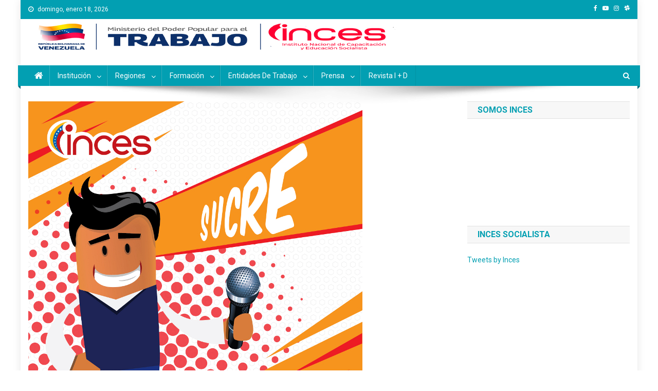

--- FILE ---
content_type: text/html; charset=UTF-8
request_url: https://inces.gob.ve/index.php/2019/04/25/inces-sucre-brinda-formacion-a-250-funcionarios-del-ejecutivo-regional/
body_size: 11638
content:
<!doctype html>
<html lang="es">
<head>

<!-- Google tag (gtag.js) -->
<script async src="https://www.googletagmanager.com/gtag/js?id=G-Y35WS32N5L"></script>
<script>
  window.dataLayer = window.dataLayer || [];
  function gtag(){dataLayer.push(arguments);}
  gtag('js', new Date());

  gtag('config', 'G-Y35WS32N5L');
</script>

<meta charset="UTF-8">
<meta name="viewport" content="width=device-width, initial-scale=1">
<link rel="profile" href="http://gmpg.org/xfn/11">

<title>Inces Sucre brinda formación a 250 funcionarios del ejecutivo regional &#8211; Instituto Nacional de Capacitación y Educación Socialista</title>
<meta name='robots' content='max-image-preview:large' />
	<style>img:is([sizes="auto" i], [sizes^="auto," i]) { contain-intrinsic-size: 3000px 1500px }</style>
	<link rel='dns-prefetch' href='//fonts.googleapis.com' />
<link rel="alternate" type="application/rss+xml" title="Instituto Nacional de Capacitación y Educación Socialista &raquo; Feed" href="https://inces.gob.ve/index.php/feed/" />
<link rel="alternate" type="application/rss+xml" title="Instituto Nacional de Capacitación y Educación Socialista &raquo; Feed de los comentarios" href="https://inces.gob.ve/index.php/comments/feed/" />
<script type="text/javascript">
/* <![CDATA[ */
window._wpemojiSettings = {"baseUrl":"https:\/\/s.w.org\/images\/core\/emoji\/15.0.3\/72x72\/","ext":".png","svgUrl":"https:\/\/s.w.org\/images\/core\/emoji\/15.0.3\/svg\/","svgExt":".svg","source":{"concatemoji":"https:\/\/inces.gob.ve\/wp-includes\/js\/wp-emoji-release.min.js?ver=6.7.4"}};
/*! This file is auto-generated */
!function(i,n){var o,s,e;function c(e){try{var t={supportTests:e,timestamp:(new Date).valueOf()};sessionStorage.setItem(o,JSON.stringify(t))}catch(e){}}function p(e,t,n){e.clearRect(0,0,e.canvas.width,e.canvas.height),e.fillText(t,0,0);var t=new Uint32Array(e.getImageData(0,0,e.canvas.width,e.canvas.height).data),r=(e.clearRect(0,0,e.canvas.width,e.canvas.height),e.fillText(n,0,0),new Uint32Array(e.getImageData(0,0,e.canvas.width,e.canvas.height).data));return t.every(function(e,t){return e===r[t]})}function u(e,t,n){switch(t){case"flag":return n(e,"\ud83c\udff3\ufe0f\u200d\u26a7\ufe0f","\ud83c\udff3\ufe0f\u200b\u26a7\ufe0f")?!1:!n(e,"\ud83c\uddfa\ud83c\uddf3","\ud83c\uddfa\u200b\ud83c\uddf3")&&!n(e,"\ud83c\udff4\udb40\udc67\udb40\udc62\udb40\udc65\udb40\udc6e\udb40\udc67\udb40\udc7f","\ud83c\udff4\u200b\udb40\udc67\u200b\udb40\udc62\u200b\udb40\udc65\u200b\udb40\udc6e\u200b\udb40\udc67\u200b\udb40\udc7f");case"emoji":return!n(e,"\ud83d\udc26\u200d\u2b1b","\ud83d\udc26\u200b\u2b1b")}return!1}function f(e,t,n){var r="undefined"!=typeof WorkerGlobalScope&&self instanceof WorkerGlobalScope?new OffscreenCanvas(300,150):i.createElement("canvas"),a=r.getContext("2d",{willReadFrequently:!0}),o=(a.textBaseline="top",a.font="600 32px Arial",{});return e.forEach(function(e){o[e]=t(a,e,n)}),o}function t(e){var t=i.createElement("script");t.src=e,t.defer=!0,i.head.appendChild(t)}"undefined"!=typeof Promise&&(o="wpEmojiSettingsSupports",s=["flag","emoji"],n.supports={everything:!0,everythingExceptFlag:!0},e=new Promise(function(e){i.addEventListener("DOMContentLoaded",e,{once:!0})}),new Promise(function(t){var n=function(){try{var e=JSON.parse(sessionStorage.getItem(o));if("object"==typeof e&&"number"==typeof e.timestamp&&(new Date).valueOf()<e.timestamp+604800&&"object"==typeof e.supportTests)return e.supportTests}catch(e){}return null}();if(!n){if("undefined"!=typeof Worker&&"undefined"!=typeof OffscreenCanvas&&"undefined"!=typeof URL&&URL.createObjectURL&&"undefined"!=typeof Blob)try{var e="postMessage("+f.toString()+"("+[JSON.stringify(s),u.toString(),p.toString()].join(",")+"));",r=new Blob([e],{type:"text/javascript"}),a=new Worker(URL.createObjectURL(r),{name:"wpTestEmojiSupports"});return void(a.onmessage=function(e){c(n=e.data),a.terminate(),t(n)})}catch(e){}c(n=f(s,u,p))}t(n)}).then(function(e){for(var t in e)n.supports[t]=e[t],n.supports.everything=n.supports.everything&&n.supports[t],"flag"!==t&&(n.supports.everythingExceptFlag=n.supports.everythingExceptFlag&&n.supports[t]);n.supports.everythingExceptFlag=n.supports.everythingExceptFlag&&!n.supports.flag,n.DOMReady=!1,n.readyCallback=function(){n.DOMReady=!0}}).then(function(){return e}).then(function(){var e;n.supports.everything||(n.readyCallback(),(e=n.source||{}).concatemoji?t(e.concatemoji):e.wpemoji&&e.twemoji&&(t(e.twemoji),t(e.wpemoji)))}))}((window,document),window._wpemojiSettings);
/* ]]> */
</script>
<style id='wp-emoji-styles-inline-css' type='text/css'>

	img.wp-smiley, img.emoji {
		display: inline !important;
		border: none !important;
		box-shadow: none !important;
		height: 1em !important;
		width: 1em !important;
		margin: 0 0.07em !important;
		vertical-align: -0.1em !important;
		background: none !important;
		padding: 0 !important;
	}
</style>
<link rel='stylesheet' id='wp-block-library-css' href='https://inces.gob.ve/wp-includes/css/dist/block-library/style.min.css?ver=6.7.4' type='text/css' media='all' />
<style id='wpecounter-most-viewed-block-style-inline-css' type='text/css'>
.mvpb-post-list {
    margin: 0;
    list-style: none;
}
</style>
<style id='classic-theme-styles-inline-css' type='text/css'>
/*! This file is auto-generated */
.wp-block-button__link{color:#fff;background-color:#32373c;border-radius:9999px;box-shadow:none;text-decoration:none;padding:calc(.667em + 2px) calc(1.333em + 2px);font-size:1.125em}.wp-block-file__button{background:#32373c;color:#fff;text-decoration:none}
</style>
<style id='global-styles-inline-css' type='text/css'>
:root{--wp--preset--aspect-ratio--square: 1;--wp--preset--aspect-ratio--4-3: 4/3;--wp--preset--aspect-ratio--3-4: 3/4;--wp--preset--aspect-ratio--3-2: 3/2;--wp--preset--aspect-ratio--2-3: 2/3;--wp--preset--aspect-ratio--16-9: 16/9;--wp--preset--aspect-ratio--9-16: 9/16;--wp--preset--color--black: #000000;--wp--preset--color--cyan-bluish-gray: #abb8c3;--wp--preset--color--white: #ffffff;--wp--preset--color--pale-pink: #f78da7;--wp--preset--color--vivid-red: #cf2e2e;--wp--preset--color--luminous-vivid-orange: #ff6900;--wp--preset--color--luminous-vivid-amber: #fcb900;--wp--preset--color--light-green-cyan: #7bdcb5;--wp--preset--color--vivid-green-cyan: #00d084;--wp--preset--color--pale-cyan-blue: #8ed1fc;--wp--preset--color--vivid-cyan-blue: #0693e3;--wp--preset--color--vivid-purple: #9b51e0;--wp--preset--gradient--vivid-cyan-blue-to-vivid-purple: linear-gradient(135deg,rgba(6,147,227,1) 0%,rgb(155,81,224) 100%);--wp--preset--gradient--light-green-cyan-to-vivid-green-cyan: linear-gradient(135deg,rgb(122,220,180) 0%,rgb(0,208,130) 100%);--wp--preset--gradient--luminous-vivid-amber-to-luminous-vivid-orange: linear-gradient(135deg,rgba(252,185,0,1) 0%,rgba(255,105,0,1) 100%);--wp--preset--gradient--luminous-vivid-orange-to-vivid-red: linear-gradient(135deg,rgba(255,105,0,1) 0%,rgb(207,46,46) 100%);--wp--preset--gradient--very-light-gray-to-cyan-bluish-gray: linear-gradient(135deg,rgb(238,238,238) 0%,rgb(169,184,195) 100%);--wp--preset--gradient--cool-to-warm-spectrum: linear-gradient(135deg,rgb(74,234,220) 0%,rgb(151,120,209) 20%,rgb(207,42,186) 40%,rgb(238,44,130) 60%,rgb(251,105,98) 80%,rgb(254,248,76) 100%);--wp--preset--gradient--blush-light-purple: linear-gradient(135deg,rgb(255,206,236) 0%,rgb(152,150,240) 100%);--wp--preset--gradient--blush-bordeaux: linear-gradient(135deg,rgb(254,205,165) 0%,rgb(254,45,45) 50%,rgb(107,0,62) 100%);--wp--preset--gradient--luminous-dusk: linear-gradient(135deg,rgb(255,203,112) 0%,rgb(199,81,192) 50%,rgb(65,88,208) 100%);--wp--preset--gradient--pale-ocean: linear-gradient(135deg,rgb(255,245,203) 0%,rgb(182,227,212) 50%,rgb(51,167,181) 100%);--wp--preset--gradient--electric-grass: linear-gradient(135deg,rgb(202,248,128) 0%,rgb(113,206,126) 100%);--wp--preset--gradient--midnight: linear-gradient(135deg,rgb(2,3,129) 0%,rgb(40,116,252) 100%);--wp--preset--font-size--small: 13px;--wp--preset--font-size--medium: 20px;--wp--preset--font-size--large: 36px;--wp--preset--font-size--x-large: 42px;--wp--preset--spacing--20: 0.44rem;--wp--preset--spacing--30: 0.67rem;--wp--preset--spacing--40: 1rem;--wp--preset--spacing--50: 1.5rem;--wp--preset--spacing--60: 2.25rem;--wp--preset--spacing--70: 3.38rem;--wp--preset--spacing--80: 5.06rem;--wp--preset--shadow--natural: 6px 6px 9px rgba(0, 0, 0, 0.2);--wp--preset--shadow--deep: 12px 12px 50px rgba(0, 0, 0, 0.4);--wp--preset--shadow--sharp: 6px 6px 0px rgba(0, 0, 0, 0.2);--wp--preset--shadow--outlined: 6px 6px 0px -3px rgba(255, 255, 255, 1), 6px 6px rgba(0, 0, 0, 1);--wp--preset--shadow--crisp: 6px 6px 0px rgba(0, 0, 0, 1);}:where(.is-layout-flex){gap: 0.5em;}:where(.is-layout-grid){gap: 0.5em;}body .is-layout-flex{display: flex;}.is-layout-flex{flex-wrap: wrap;align-items: center;}.is-layout-flex > :is(*, div){margin: 0;}body .is-layout-grid{display: grid;}.is-layout-grid > :is(*, div){margin: 0;}:where(.wp-block-columns.is-layout-flex){gap: 2em;}:where(.wp-block-columns.is-layout-grid){gap: 2em;}:where(.wp-block-post-template.is-layout-flex){gap: 1.25em;}:where(.wp-block-post-template.is-layout-grid){gap: 1.25em;}.has-black-color{color: var(--wp--preset--color--black) !important;}.has-cyan-bluish-gray-color{color: var(--wp--preset--color--cyan-bluish-gray) !important;}.has-white-color{color: var(--wp--preset--color--white) !important;}.has-pale-pink-color{color: var(--wp--preset--color--pale-pink) !important;}.has-vivid-red-color{color: var(--wp--preset--color--vivid-red) !important;}.has-luminous-vivid-orange-color{color: var(--wp--preset--color--luminous-vivid-orange) !important;}.has-luminous-vivid-amber-color{color: var(--wp--preset--color--luminous-vivid-amber) !important;}.has-light-green-cyan-color{color: var(--wp--preset--color--light-green-cyan) !important;}.has-vivid-green-cyan-color{color: var(--wp--preset--color--vivid-green-cyan) !important;}.has-pale-cyan-blue-color{color: var(--wp--preset--color--pale-cyan-blue) !important;}.has-vivid-cyan-blue-color{color: var(--wp--preset--color--vivid-cyan-blue) !important;}.has-vivid-purple-color{color: var(--wp--preset--color--vivid-purple) !important;}.has-black-background-color{background-color: var(--wp--preset--color--black) !important;}.has-cyan-bluish-gray-background-color{background-color: var(--wp--preset--color--cyan-bluish-gray) !important;}.has-white-background-color{background-color: var(--wp--preset--color--white) !important;}.has-pale-pink-background-color{background-color: var(--wp--preset--color--pale-pink) !important;}.has-vivid-red-background-color{background-color: var(--wp--preset--color--vivid-red) !important;}.has-luminous-vivid-orange-background-color{background-color: var(--wp--preset--color--luminous-vivid-orange) !important;}.has-luminous-vivid-amber-background-color{background-color: var(--wp--preset--color--luminous-vivid-amber) !important;}.has-light-green-cyan-background-color{background-color: var(--wp--preset--color--light-green-cyan) !important;}.has-vivid-green-cyan-background-color{background-color: var(--wp--preset--color--vivid-green-cyan) !important;}.has-pale-cyan-blue-background-color{background-color: var(--wp--preset--color--pale-cyan-blue) !important;}.has-vivid-cyan-blue-background-color{background-color: var(--wp--preset--color--vivid-cyan-blue) !important;}.has-vivid-purple-background-color{background-color: var(--wp--preset--color--vivid-purple) !important;}.has-black-border-color{border-color: var(--wp--preset--color--black) !important;}.has-cyan-bluish-gray-border-color{border-color: var(--wp--preset--color--cyan-bluish-gray) !important;}.has-white-border-color{border-color: var(--wp--preset--color--white) !important;}.has-pale-pink-border-color{border-color: var(--wp--preset--color--pale-pink) !important;}.has-vivid-red-border-color{border-color: var(--wp--preset--color--vivid-red) !important;}.has-luminous-vivid-orange-border-color{border-color: var(--wp--preset--color--luminous-vivid-orange) !important;}.has-luminous-vivid-amber-border-color{border-color: var(--wp--preset--color--luminous-vivid-amber) !important;}.has-light-green-cyan-border-color{border-color: var(--wp--preset--color--light-green-cyan) !important;}.has-vivid-green-cyan-border-color{border-color: var(--wp--preset--color--vivid-green-cyan) !important;}.has-pale-cyan-blue-border-color{border-color: var(--wp--preset--color--pale-cyan-blue) !important;}.has-vivid-cyan-blue-border-color{border-color: var(--wp--preset--color--vivid-cyan-blue) !important;}.has-vivid-purple-border-color{border-color: var(--wp--preset--color--vivid-purple) !important;}.has-vivid-cyan-blue-to-vivid-purple-gradient-background{background: var(--wp--preset--gradient--vivid-cyan-blue-to-vivid-purple) !important;}.has-light-green-cyan-to-vivid-green-cyan-gradient-background{background: var(--wp--preset--gradient--light-green-cyan-to-vivid-green-cyan) !important;}.has-luminous-vivid-amber-to-luminous-vivid-orange-gradient-background{background: var(--wp--preset--gradient--luminous-vivid-amber-to-luminous-vivid-orange) !important;}.has-luminous-vivid-orange-to-vivid-red-gradient-background{background: var(--wp--preset--gradient--luminous-vivid-orange-to-vivid-red) !important;}.has-very-light-gray-to-cyan-bluish-gray-gradient-background{background: var(--wp--preset--gradient--very-light-gray-to-cyan-bluish-gray) !important;}.has-cool-to-warm-spectrum-gradient-background{background: var(--wp--preset--gradient--cool-to-warm-spectrum) !important;}.has-blush-light-purple-gradient-background{background: var(--wp--preset--gradient--blush-light-purple) !important;}.has-blush-bordeaux-gradient-background{background: var(--wp--preset--gradient--blush-bordeaux) !important;}.has-luminous-dusk-gradient-background{background: var(--wp--preset--gradient--luminous-dusk) !important;}.has-pale-ocean-gradient-background{background: var(--wp--preset--gradient--pale-ocean) !important;}.has-electric-grass-gradient-background{background: var(--wp--preset--gradient--electric-grass) !important;}.has-midnight-gradient-background{background: var(--wp--preset--gradient--midnight) !important;}.has-small-font-size{font-size: var(--wp--preset--font-size--small) !important;}.has-medium-font-size{font-size: var(--wp--preset--font-size--medium) !important;}.has-large-font-size{font-size: var(--wp--preset--font-size--large) !important;}.has-x-large-font-size{font-size: var(--wp--preset--font-size--x-large) !important;}
:where(.wp-block-post-template.is-layout-flex){gap: 1.25em;}:where(.wp-block-post-template.is-layout-grid){gap: 1.25em;}
:where(.wp-block-columns.is-layout-flex){gap: 2em;}:where(.wp-block-columns.is-layout-grid){gap: 2em;}
:root :where(.wp-block-pullquote){font-size: 1.5em;line-height: 1.6;}
</style>
<link rel='stylesheet' id='news-portal-fonts-css' href='https://fonts.googleapis.com/css?family=Roboto+Condensed%3A300italic%2C400italic%2C700italic%2C400%2C300%2C700%7CRoboto%3A300%2C400%2C400i%2C500%2C700%7CTitillium+Web%3A400%2C600%2C700%2C300&#038;subset=latin%2Clatin-ext' type='text/css' media='all' />
<link rel='stylesheet' id='font-awesome-css' href='https://inces.gob.ve/wp-content/themes/news-portal/assets/library/font-awesome/css/font-awesome.min.css?ver=4.7.0' type='text/css' media='all' />
<link rel='stylesheet' id='lightslider-style-css' href='https://inces.gob.ve/wp-content/themes/news-portal/assets/library/lightslider/css/lightslider.min.css?ver=1.1.6' type='text/css' media='all' />
<link rel='stylesheet' id='news-portal-style-css' href='https://inces.gob.ve/wp-content/themes/news-portal/style.css?ver=1.1.19' type='text/css' media='all' />
<style id='news-portal-style-inline-css' type='text/css'>
.category-button.np-cat-728 a{background:#00a9e0}
.category-button.np-cat-728 a:hover{background:#0077ae}
.np-block-title .np-cat-728{color:#00a9e0}
.category-button.np-cat-45 a{background:#00a9e0}
.category-button.np-cat-45 a:hover{background:#0077ae}
.np-block-title .np-cat-45{color:#00a9e0}
.category-button.np-cat-674 a{background:#00a9e0}
.category-button.np-cat-674 a:hover{background:#0077ae}
.np-block-title .np-cat-674{color:#00a9e0}
.category-button.np-cat-2 a{background:#029fb2}
.category-button.np-cat-2 a:hover{background:#006d80}
.np-block-title .np-cat-2{color:#029fb2}
.category-button.np-cat-15 a{background:#00a9e0}
.category-button.np-cat-15 a:hover{background:#0077ae}
.np-block-title .np-cat-15{color:#00a9e0}
.navigation .nav-links a,.bttn,button,input[type='button'],input[type='reset'],input[type='submit'],.navigation .nav-links a:hover,.bttn:hover,button,input[type='button']:hover,input[type='reset']:hover,input[type='submit']:hover,.widget_search .search-submit,.edit-link .post-edit-link,.reply .comment-reply-link,.np-top-header-wrap,.np-header-menu-wrapper,#site-navigation ul.sub-menu,#site-navigation ul.children,.np-header-menu-wrapper::before,.np-header-menu-wrapper::after,.np-header-search-wrapper .search-form-main .search-submit,.news_portal_slider .lSAction > a:hover,.news_portal_default_tabbed ul.widget-tabs li,.np-full-width-title-nav-wrap .carousel-nav-action .carousel-controls:hover,.news_portal_social_media .social-link a,.np-archive-more .np-button:hover,.error404 .page-title,#np-scrollup,.news_portal_featured_slider .slider-posts .lSAction > a:hover,div.wpforms-container-full .wpforms-form input[type='submit'],div.wpforms-container-full .wpforms-form button[type='submit'],div.wpforms-container-full .wpforms-form .wpforms-page-button,div.wpforms-container-full .wpforms-form input[type='submit']:hover,div.wpforms-container-full .wpforms-form button[type='submit']:hover,div.wpforms-container-full .wpforms-form .wpforms-page-button:hover{background:#029fb2}
.home .np-home-icon a,.np-home-icon a:hover,#site-navigation ul li:hover > a,#site-navigation ul li.current-menu-item > a,#site-navigation ul li.current_page_item > a,#site-navigation ul li.current-menu-ancestor > a,.news_portal_default_tabbed ul.widget-tabs li.ui-tabs-active,.news_portal_default_tabbed ul.widget-tabs li:hover{background:#006d80}
.np-header-menu-block-wrap::before,.np-header-menu-block-wrap::after{border-right-color:#006d80}
a,a:hover,a:focus,a:active,.widget a:hover,.widget a:hover::before,.widget li:hover::before,.entry-footer a:hover,.comment-author .fn .url:hover,#cancel-comment-reply-link,#cancel-comment-reply-link:before,.logged-in-as a,.np-slide-content-wrap .post-title a:hover,#top-footer .widget a:hover,#top-footer .widget a:hover:before,#top-footer .widget li:hover:before,.news_portal_featured_posts .np-single-post .np-post-content .np-post-title a:hover,.news_portal_fullwidth_posts .np-single-post .np-post-title a:hover,.news_portal_block_posts .layout3 .np-primary-block-wrap .np-single-post .np-post-title a:hover,.news_portal_featured_posts .layout2 .np-single-post-wrap .np-post-content .np-post-title a:hover,.np-block-title,.widget-title,.page-header .page-title,.np-related-title,.np-post-meta span:hover,.np-post-meta span a:hover,.news_portal_featured_posts .layout2 .np-single-post-wrap .np-post-content .np-post-meta span:hover,.news_portal_featured_posts .layout2 .np-single-post-wrap .np-post-content .np-post-meta span a:hover,.np-post-title.small-size a:hover,#footer-navigation ul li a:hover,.entry-title a:hover,.entry-meta span a:hover,.entry-meta span:hover,.np-post-meta span:hover,.np-post-meta span a:hover,.news_portal_featured_posts .np-single-post-wrap .np-post-content .np-post-meta span:hover,.news_portal_featured_posts .np-single-post-wrap .np-post-content .np-post-meta span a:hover,.news_portal_featured_slider .featured-posts .np-single-post .np-post-content .np-post-title a:hover{color:#029fb2}
.navigation .nav-links a,.bttn,button,input[type='button'],input[type='reset'],input[type='submit'],.widget_search .search-submit,.np-archive-more .np-button:hover{border-color:#029fb2}
.comment-list .comment-body,.np-header-search-wrapper .search-form-main{border-top-color:#029fb2}
.np-header-search-wrapper .search-form-main:before{border-bottom-color:#029fb2}
@media (max-width:768px){#site-navigation,.main-small-navigation li.current-menu-item > .sub-toggle i{background:#029fb2 !important}}
.site-title,.site-description{position:absolute;clip:rect(1px,1px,1px,1px)}
</style>
<link rel='stylesheet' id='news-portal-responsive-style-css' href='https://inces.gob.ve/wp-content/themes/news-portal/assets/css/np-responsive.css?ver=1.0.0' type='text/css' media='all' />
<style id='akismet-widget-style-inline-css' type='text/css'>

			.a-stats {
				--akismet-color-mid-green: #357b49;
				--akismet-color-white: #fff;
				--akismet-color-light-grey: #f6f7f7;

				max-width: 350px;
				width: auto;
			}

			.a-stats * {
				all: unset;
				box-sizing: border-box;
			}

			.a-stats strong {
				font-weight: 600;
			}

			.a-stats a.a-stats__link,
			.a-stats a.a-stats__link:visited,
			.a-stats a.a-stats__link:active {
				background: var(--akismet-color-mid-green);
				border: none;
				box-shadow: none;
				border-radius: 8px;
				color: var(--akismet-color-white);
				cursor: pointer;
				display: block;
				font-family: -apple-system, BlinkMacSystemFont, 'Segoe UI', 'Roboto', 'Oxygen-Sans', 'Ubuntu', 'Cantarell', 'Helvetica Neue', sans-serif;
				font-weight: 500;
				padding: 12px;
				text-align: center;
				text-decoration: none;
				transition: all 0.2s ease;
			}

			/* Extra specificity to deal with TwentyTwentyOne focus style */
			.widget .a-stats a.a-stats__link:focus {
				background: var(--akismet-color-mid-green);
				color: var(--akismet-color-white);
				text-decoration: none;
			}

			.a-stats a.a-stats__link:hover {
				filter: brightness(110%);
				box-shadow: 0 4px 12px rgba(0, 0, 0, 0.06), 0 0 2px rgba(0, 0, 0, 0.16);
			}

			.a-stats .count {
				color: var(--akismet-color-white);
				display: block;
				font-size: 1.5em;
				line-height: 1.4;
				padding: 0 13px;
				white-space: nowrap;
			}
		
</style>
<script type="text/javascript" src="https://inces.gob.ve/wp-includes/js/jquery/jquery.min.js?ver=3.7.1" id="jquery-core-js"></script>
<script type="text/javascript" src="https://inces.gob.ve/wp-includes/js/jquery/jquery-migrate.min.js?ver=3.4.1" id="jquery-migrate-js"></script>
<script type="text/javascript" src="https://inces.gob.ve/wp-includes/js/tinymce/tinymce.min.js?ver=49110-20201110-tadv-5900" id="wp-tinymce-root-js"></script>
<script type="text/javascript" src="https://inces.gob.ve/wp-includes/js/tinymce/plugins/compat3x/plugin.min.js?ver=49110-20201110-tadv-5900" id="wp-tinymce-js"></script>
<script type="text/javascript" src="https://inces.gob.ve/wp-content/plugins/flowpaper-lite-pdf-flipbook/assets/lity/lity.min.js" id="lity-js-js"></script>
<link rel="https://api.w.org/" href="https://inces.gob.ve/index.php/wp-json/" /><link rel="alternate" title="JSON" type="application/json" href="https://inces.gob.ve/index.php/wp-json/wp/v2/posts/26701" /><link rel="EditURI" type="application/rsd+xml" title="RSD" href="https://inces.gob.ve/xmlrpc.php?rsd" />
<meta name="generator" content="WordPress 6.7.4" />
<link rel="canonical" href="https://inces.gob.ve/index.php/2019/04/25/inces-sucre-brinda-formacion-a-250-funcionarios-del-ejecutivo-regional/" />
<link rel='shortlink' href='https://inces.gob.ve/?p=26701' />
<link rel="alternate" title="oEmbed (JSON)" type="application/json+oembed" href="https://inces.gob.ve/index.php/wp-json/oembed/1.0/embed?url=https%3A%2F%2Finces.gob.ve%2Findex.php%2F2019%2F04%2F25%2Finces-sucre-brinda-formacion-a-250-funcionarios-del-ejecutivo-regional%2F" />
<link rel="alternate" title="oEmbed (XML)" type="text/xml+oembed" href="https://inces.gob.ve/index.php/wp-json/oembed/1.0/embed?url=https%3A%2F%2Finces.gob.ve%2Findex.php%2F2019%2F04%2F25%2Finces-sucre-brinda-formacion-a-250-funcionarios-del-ejecutivo-regional%2F&#038;format=xml" />
<link rel="icon" href="https://inces.gob.ve/wp-content/uploads/2020/05/Inces-Com-150x150.jpeg" sizes="32x32" />
<link rel="icon" href="https://inces.gob.ve/wp-content/uploads/2020/05/Inces-Com.jpeg" sizes="192x192" />
<link rel="apple-touch-icon" href="https://inces.gob.ve/wp-content/uploads/2020/05/Inces-Com.jpeg" />
<meta name="msapplication-TileImage" content="https://inces.gob.ve/wp-content/uploads/2020/05/Inces-Com.jpeg" />
		<style type="text/css" id="wp-custom-css">
			/*
Puedes añadir tu propio CSS aquí.

Haz clic en el icono de ayuda de arriba para averiguar más.
*/
.image.wp-image-38235.attachment-medium.size-medium {
	margin-left:40px;
	
}		</style>
		</head>

<body class="post-template-default single single-post postid-26701 single-format-standard custom-background metaslider-plugin group-blog right-sidebar boxed_layout">


<div id="page" class="site">

	<a class="skip-link screen-reader-text" href="#content">Saltar al contenido</a>

	<div class="np-top-header-wrap"><div class="mt-container">		<div class="np-top-left-section-wrapper">
			<div class="date-section">domingo, enero 18, 2026</div>
					</div><!-- .np-top-left-section-wrapper -->
		<div class="np-top-right-section-wrapper">
			<div class="mt-social-icons-wrapper"><span class="social-link"><a href="https://www.facebook.com/incesvzla" target="_blank"><i class="fa fa-facebook-f"></i></a></span><span class="social-link"><a href="https://www.youtube.com/@inces_ve" target="_blank"><i class="fa fa-youtube-play"></i></a></span><span class="social-link"><a href="https://www.instagram.com/inces__ve/" target="_blank"><i class="fa fa-instagram"></i></a></span><span class="social-link"><a href="https://web.telegram.org/a/#%201001459128072" target="_blank"><i class="fa fa-slack"></i></a></span></div><!-- .mt-social-icons-wrapper -->		</div><!-- .np-top-right-section-wrapper -->
</div><!-- .mt-container --></div><!-- .np-top-header-wrap --><header id="masthead" class="site-header" role="banner"><div class="np-logo-section-wrapper"><div class="mt-container">		<div class="site-branding">

			
							<p class="site-title"><a href="https://inces.gob.ve/" rel="home">Instituto Nacional de Capacitación y Educación Socialista</a></p>
							<p class="site-description">Inces</p>
						
		</div><!-- .site-branding -->
		<div class="np-header-ads-area">
			<section id="text-14" class="widget widget_text">			<div class="textwidget"><div align="center"><a><img decoding="async" class="" src="https://inces.gob.ve/wp-content/uploads/2025/09/cintillo_mpppst2025-1.jpg" alt="" width="" height="60px" /></a></div>
</div>
		</section>		</div><!-- .np-header-ads-area -->
</div><!-- .mt-container --></div><!-- .np-logo-section-wrapper -->		<div id="np-menu-wrap" class="np-header-menu-wrapper">
			<div class="np-header-menu-block-wrap">
				<div class="mt-container">
												<div class="np-home-icon">
								<a href="https://inces.gob.ve/" rel="home"> <i class="fa fa-home"> </i> </a>
							</div><!-- .np-home-icon -->
					                    <a href="javascript:void(0)" class="menu-toggle hide"> <i class="fa fa-navicon"> </i> </a>
					<nav id="site-navigation" class="main-navigation" role="navigation">
						<div class="menu-inicio-container"><ul id="primary-menu" class="menu"><li id="menu-item-11026" class="menu-item menu-item-type-post_type menu-item-object-page menu-item-has-children menu-item-11026"><a href="https://inces.gob.ve/index.php/institucion-2/">Institución</a>
<ul class="sub-menu">
	<li id="menu-item-11006" class="menu-item menu-item-type-post_type menu-item-object-page menu-item-11006"><a href="https://inces.gob.ve/index.php/historia/">Historia</a></li>
	<li id="menu-item-25" class="menu-item menu-item-type-post_type menu-item-object-page current-post-parent menu-item-25"><a href="https://inces.gob.ve/index.php/pagina-ejemplo/">¿Quiénes Somos?</a></li>
	<li id="menu-item-287" class="menu-item menu-item-type-post_type menu-item-object-page menu-item-287"><a href="https://inces.gob.ve/index.php/mision-y-vision/">Misión y Visión</a></li>
	<li id="menu-item-9791" class="menu-item menu-item-type-post_type menu-item-object-page menu-item-9791"><a href="https://inces.gob.ve/index.php/perfiles-funcionarios/">Organización</a></li>
	<li id="menu-item-35499" class="menu-item menu-item-type-post_type menu-item-object-page menu-item-has-children menu-item-35499"><a href="https://inces.gob.ve/index.php/convenios-2/">Alianzas Estrátegicas</a>
	<ul class="sub-menu">
		<li id="menu-item-10255" class="menu-item menu-item-type-post_type menu-item-object-page menu-item-10255"><a href="https://inces.gob.ve/index.php/retos-institucionales/">Retos Institucionales</a></li>
		<li id="menu-item-10262" class="menu-item menu-item-type-post_type menu-item-object-page menu-item-10262"><a href="https://inces.gob.ve/index.php/vinculos/">Vínculos de Cooperación</a></li>
		<li id="menu-item-10270" class="menu-item menu-item-type-post_type menu-item-object-page menu-item-10270"><a href="https://inces.gob.ve/index.php/relaciones-valor/">Relaciones de Valor</a></li>
	</ul>
</li>
</ul>
</li>
<li id="menu-item-667" class="menu-item menu-item-type-post_type menu-item-object-page menu-item-has-children menu-item-667"><a href="https://inces.gob.ve/index.php/redi/">Regiones</a>
<ul class="sub-menu">
	<li id="menu-item-34306" class="menu-item menu-item-type-post_type menu-item-object-page menu-item-34306"><a href="https://inces.gob.ve/index.php/redi-guayana/">Región Guayana</a></li>
	<li id="menu-item-9061" class="menu-item menu-item-type-post_type menu-item-object-page menu-item-9061"><a href="https://inces.gob.ve/index.php/redi-oriente/">Región Oriente</a></li>
	<li id="menu-item-9072" class="menu-item menu-item-type-post_type menu-item-object-page menu-item-9072"><a href="https://inces.gob.ve/index.php/redi-central/">Región Central</a></li>
	<li id="menu-item-9077" class="menu-item menu-item-type-post_type menu-item-object-page menu-item-9077"><a href="https://inces.gob.ve/index.php/redi-los-llanos/">Región Los Llanos</a></li>
	<li id="menu-item-9537" class="menu-item menu-item-type-post_type menu-item-object-page menu-item-9537"><a href="https://inces.gob.ve/index.php/redi-los-andes/">Región Los Andes</a></li>
	<li id="menu-item-9088" class="menu-item menu-item-type-post_type menu-item-object-page menu-item-9088"><a href="https://inces.gob.ve/index.php/redi-centro-occi/">Región Centro Occidente</a></li>
</ul>
</li>
<li id="menu-item-9146" class="menu-item menu-item-type-post_type menu-item-object-page menu-item-has-children menu-item-9146"><a href="https://inces.gob.ve/index.php/formacion/">Formación</a>
<ul class="sub-menu">
	<li id="menu-item-18354" class="menu-item menu-item-type-custom menu-item-object-custom menu-item-18354"><a href="http://hacer.inces.gob.ve/#/hacer">Estudie en el Inces</a></li>
	<li id="menu-item-9864" class="menu-item menu-item-type-post_type menu-item-object-page menu-item-9864"><a href="https://inces.gob.ve/index.php/programas/">Programas</a></li>
</ul>
</li>
<li id="menu-item-9195" class="menu-item menu-item-type-post_type menu-item-object-page menu-item-has-children menu-item-9195"><a href="https://inces.gob.ve/index.php/servicios-al-aportante-2/">Entidades de Trabajo</a>
<ul class="sub-menu">
	<li id="menu-item-10697" class="menu-item menu-item-type-custom menu-item-object-custom menu-item-has-children menu-item-10697"><a href="#">Obligación Tributaria</a>
	<ul class="sub-menu">
		<li id="menu-item-18442" class="menu-item menu-item-type-custom menu-item-object-custom menu-item-18442"><a>Registro Inces RNCP</a></li>
		<li id="menu-item-60650" class="menu-item menu-item-type-custom menu-item-object-custom menu-item-60650"><a href="https://inces.gob.ve/wp-content/uploads/2024/11/Cuentas_recaudadorasmod_2024.pdf">Cuentas Recaudadoras</a></li>
		<li id="menu-item-10641" class="menu-item menu-item-type-post_type menu-item-object-page menu-item-10641"><a href="https://inces.gob.ve/index.php/atencion-al-contribuyente/">Atención al Contribuyente</a></li>
		<li id="menu-item-28023" class="menu-item menu-item-type-post_type menu-item-object-page menu-item-28023"><a href="https://inces.gob.ve/index.php/carteles-de-notificacion/">Carteles de Notificación</a></li>
		<li id="menu-item-10659" class="menu-item menu-item-type-post_type menu-item-object-page menu-item-10659"><a href="https://inces.gob.ve/index.php/bases-legales/">Bases Legales</a></li>
	</ul>
</li>
	<li id="menu-item-10173" class="menu-item menu-item-type-custom menu-item-object-custom menu-item-has-children menu-item-10173"><a href="#">Obligación Civil</a>
	<ul class="sub-menu">
		<li id="menu-item-10901" class="menu-item menu-item-type-post_type menu-item-object-page menu-item-10901"><a href="https://inces.gob.ve/index.php/pna-entidades-de-trabajo/">PNA</a></li>
		<li id="menu-item-10182" class="menu-item menu-item-type-post_type menu-item-object-page menu-item-10182"><a href="https://inces.gob.ve/index.php/formacion-delegada-tributos/">Formación Delegada</a></li>
		<li id="menu-item-10188" class="menu-item menu-item-type-post_type menu-item-object-page menu-item-10188"><a href="https://inces.gob.ve/index.php/adiestramiento-en-empresas-tributos/">Adiestramiento en Entidad de Trabajo</a></li>
	</ul>
</li>
</ul>
</li>
<li id="menu-item-525" class="menu-item menu-item-type-custom menu-item-object-custom menu-item-has-children menu-item-525"><a href="#">Prensa</a>
<ul class="sub-menu">
	<li id="menu-item-22" class="menu-item menu-item-type-taxonomy menu-item-object-category current-post-ancestor current-menu-parent current-post-parent menu-item-22"><a href="https://inces.gob.ve/index.php/category/blog/">Noticias</a></li>
	<li id="menu-item-38231" class="menu-item menu-item-type-post_type menu-item-object-page menu-item-38231"><a href="https://inces.gob.ve/index.php/boletin/">Boletín y trabajos especiales</a></li>
	<li id="menu-item-505" class="menu-item menu-item-type-post_type menu-item-object-page menu-item-505"><a href="https://inces.gob.ve/index.php/leyes/">Leyes y Libros</a></li>
</ul>
</li>
<li id="menu-item-63890" class="menu-item menu-item-type-post_type menu-item-object-page menu-item-63890"><a href="https://inces.gob.ve/index.php/revista_id/">Revista I + D</a></li>
</ul></div>					</nav><!-- #site-navigation -->

											<div class="np-header-search-wrapper">                    
			                <span class="search-main"><i class="fa fa-search"></i></span>
			                <div class="search-form-main np-clearfix">
				                <form role="search" method="get" class="search-form" action="https://inces.gob.ve/">
				<label>
					<span class="screen-reader-text">Buscar:</span>
					<input type="search" class="search-field" placeholder="Buscar &hellip;" value="" name="s" />
				</label>
				<input type="submit" class="search-submit" value="Buscar" />
			</form>				            </div>
						</div><!-- .np-header-search-wrapper -->
									</div>
			</div>
		</div><!-- .np-header-menu-wrapper -->
</header><!-- .site-header -->
	<div id="content" class="site-content">
		<div class="mt-container">
	<div id="primary" class="content-area">
		<main id="main" class="site-main" role="main">

		
<article id="post-26701" class="post-26701 post type-post status-publish format-standard has-post-thumbnail hentry category-blog">

	<div class="np-article-thumb">
		<img width="650" height="621" src="https://inces.gob.ve/wp-content/uploads/2019/04/Inces-1-sucre.jpg" class="attachment-full size-full wp-post-image" alt="" decoding="async" fetchpriority="high" srcset="https://inces.gob.ve/wp-content/uploads/2019/04/Inces-1-sucre.jpg 650w, https://inces.gob.ve/wp-content/uploads/2019/04/Inces-1-sucre-300x287.jpg 300w" sizes="(max-width: 650px) 100vw, 650px" />	</div><!-- .np-article-thumb -->

	<header class="entry-header">
		<h1 class="entry-title">Inces Sucre brinda formación a 250 funcionarios del ejecutivo regional</h1>		<div class="post-cats-list">
							<span class="category-button np-cat-2"><a href="https://inces.gob.ve/index.php/category/blog/">Noticias</a></span>
					</div>
		<div class="entry-meta">
			<span class="posted-on"><a href="https://inces.gob.ve/index.php/2019/04/25/inces-sucre-brinda-formacion-a-250-funcionarios-del-ejecutivo-regional/" rel="bookmark"><time class="entry-date published" datetime="2019-04-25T12:47:52-04:00">25 abril, 2019</time><time class="updated" datetime="2020-05-28T20:29:02-04:00">28 mayo, 2020</time></a></span><span class="byline"><span class="author vcard"><a class="url fn n" href="https://inces.gob.ve/index.php/author/gdaly24/">Gilberto Daly</a></span></span>		</div><!-- .entry-meta -->
	</header><!-- .entry-header -->

	<div class="entry-content">
		<p align="justify"><span style="font-family: Arial,sans-serif;"><span style="font-size: large;"><i><b>** Desde Adiestramiento en la Empresa un segundo grupo de trabajadoras y trabajadores de la gobernación amplía y mejora sus conocimientos</b></i></span></span><span id="more-26701"></span></p>
<p align="justify"><span style="font-family: Arial,sans-serif;"><span style="font-size: large;"><b>MILAGROS GUERRERO |</b> Sucre</span></span></p>
<p align="justify"><span style="font-family: Arial,sans-serif;"><span style="font-size: large;">En el marco del convenio firmado entre Inces y la Dirección de Personal de la gobernación del estado Sucre, a través del Programa Adiestramiento en la Empresa, fueron capacitados 250 funcionarias y funcionarios públicos, en aras de optimizar las labores de quienes prestan sus servicios haciendo seguimiento, control y supervisión en la gestión de gobierno.</span></span></p>
<p align="justify"><span style="font-family: Arial,sans-serif;"><span style="font-size: large;">La formación, a cargo de Ysabel Pinto, estuvo dirigida a las y los supervisores de la administración pública del ejecutivo regional con el taller «Motivación al Logro». En el mismo, participó todo el equipo destacado en el programa Adiestramiento en la Empresa. </span></span></p>
<p align="justify"><span style="font-family: Arial,sans-serif;"><span style="font-size: large;">Con este es el segundo grupo que recibe formación por parte de Inces Sucre. El primer grupo objeto del mismo contenido se adiestró hace poco menos de un mes, aproximadamente.</span></span></p>
<p align="justify"><span style="font-family: Arial,sans-serif;"><span style="font-size: large;">Voceros integrantes del segundo grupo, correspondiente a la parroquia Altagracia, manifestaron sentirse atendidos y satisfechos con la formación ofrecida por Inces Sucre, la cual, fue más allá de sus expectativas y de la campaña de comentarios positivos, expresados por sus homólogos quienes participaron en el primer taller.</span></span></p>
<p align="justify"><span style="font-family: Arial,sans-serif;"><span style="font-size: large;">Hay que destacar que el Inces en la entidad sucrense es la institución que durante casi 60 años ha sostenido y destacado la capacitación y formación productiva en la empresa. La meta por ahora es llevar la mayor y mejor formación a todos los trabajadores que integran la nómina de la gobernación del estado Sucre, en todas sus direcciones, fundaciones e instituciones adscritas y vinculadas a la gestión pública, para dar perfil a un nuevo funcionario del gobierno más humano, responsable, comprometido e identificado con el proceso revolucionario y socialista.</span></span></p>
	</div><!-- .entry-content -->

	<footer class="entry-footer">
			</footer><!-- .entry-footer -->
	
</article><!-- #post-26701 -->
	<nav class="navigation post-navigation" aria-label="Entradas">
		<h2 class="screen-reader-text">Navegación de entradas</h2>
		<div class="nav-links"><div class="nav-previous"><a href="https://inces.gob.ve/index.php/2019/04/25/inces-sucre-abre-espacios-a-la-formacion-politica-ideologica/" rel="prev">Inces Sucre abre espacios a la formación política ideológica</a></div><div class="nav-next"><a href="https://inces.gob.ve/index.php/2019/04/26/gobernacion-del-zulia-e-inces-articulan-esfuerzos-para-capacitar-a-la-juventud-zuliana/" rel="next">Gobernación del Zulia e Inces articulan esfuerzos para capacitar a la juventud zuliana</a></div></div>
	</nav><div class="np-related-section-wrapper"><h2 class="np-related-title np-clearfix">Entradas relacionadas</h2><div class="np-related-posts-wrap np-clearfix">				<div class="np-single-post np-clearfix">
					<div class="np-post-thumb">
						<a href="https://inces.gob.ve/index.php/2023/07/25/apure-inces-sostuvo-una-reunion-con-representantes-de-la-unicef/">
							<img width="305" height="207" src="https://inces.gob.ve/wp-content/uploads/2022/04/MICROFONO2021_Mesa-de-trabajo-1-copia-3-305x207.png" class="attachment-news-portal-block-medium size-news-portal-block-medium wp-post-image" alt="" decoding="async" />						</a>
					</div><!-- .np-post-thumb -->
					<div class="np-post-content">
						<h3 class="np-post-title small-size"><a href="https://inces.gob.ve/index.php/2023/07/25/apure-inces-sostuvo-una-reunion-con-representantes-de-la-unicef/">APURE | Inces sostuvo una reunión con representantes de la UNICEF</a></h3>
						<div class="np-post-meta">
							<span class="posted-on"><a href="https://inces.gob.ve/index.php/2023/07/25/apure-inces-sostuvo-una-reunion-con-representantes-de-la-unicef/" rel="bookmark"><time class="entry-date published" datetime="2023-07-25T12:01:58-04:00">25 julio, 2023</time><time class="updated" datetime="2023-07-25T12:02:39-04:00">25 julio, 2023</time></a></span><span class="byline"><span class="author vcard"><a class="url fn n" href="https://inces.gob.ve/index.php/author/gdaly24/">Gilberto Daly</a></span></span>						</div>
					</div><!-- .np-post-content -->
				</div><!-- .np-single-post -->
					<div class="np-single-post np-clearfix">
					<div class="np-post-thumb">
						<a href="https://inces.gob.ve/index.php/2021/09/02/aragua-equipo-de-la-uea-inces-region-aragua-realizo-reunion-extraordinaria/">
							<img width="305" height="207" src="https://inces.gob.ve/wp-content/uploads/2021/09/IMG_20210901_104423_402-305x207.jpg" class="attachment-news-portal-block-medium size-news-portal-block-medium wp-post-image" alt="" decoding="async" srcset="https://inces.gob.ve/wp-content/uploads/2021/09/IMG_20210901_104423_402-305x207.jpg 305w, https://inces.gob.ve/wp-content/uploads/2021/09/IMG_20210901_104423_402-622x420.jpg 622w" sizes="(max-width: 305px) 100vw, 305px" />						</a>
					</div><!-- .np-post-thumb -->
					<div class="np-post-content">
						<h3 class="np-post-title small-size"><a href="https://inces.gob.ve/index.php/2021/09/02/aragua-equipo-de-la-uea-inces-region-aragua-realizo-reunion-extraordinaria/">ARAGUA | Equipo de la UEA Inces Región Aragua realizó reunión extraordinaria </a></h3>
						<div class="np-post-meta">
							<span class="posted-on"><a href="https://inces.gob.ve/index.php/2021/09/02/aragua-equipo-de-la-uea-inces-region-aragua-realizo-reunion-extraordinaria/" rel="bookmark"><time class="entry-date published" datetime="2021-09-02T12:29:36-04:00">2 septiembre, 2021</time><time class="updated" datetime="2021-09-06T12:32:22-04:00">6 septiembre, 2021</time></a></span><span class="byline"><span class="author vcard"><a class="url fn n" href="https://inces.gob.ve/index.php/author/ltovar/">ltovar</a></span></span>						</div>
					</div><!-- .np-post-content -->
				</div><!-- .np-single-post -->
					<div class="np-single-post np-clearfix">
					<div class="np-post-thumb">
						<a href="https://inces.gob.ve/index.php/2018/03/17/se-crean-las-bases-movimiento-somos-aprendices-inces/">
													</a>
					</div><!-- .np-post-thumb -->
					<div class="np-post-content">
						<h3 class="np-post-title small-size"><a href="https://inces.gob.ve/index.php/2018/03/17/se-crean-las-bases-movimiento-somos-aprendices-inces/">Se crean las bases para el Movimiento Somos Aprendices Inces</a></h3>
						<div class="np-post-meta">
							<span class="posted-on"><a href="https://inces.gob.ve/index.php/2018/03/17/se-crean-las-bases-movimiento-somos-aprendices-inces/" rel="bookmark"><time class="entry-date published" datetime="2018-03-17T12:47:17-04:00">17 marzo, 2018</time><time class="updated" datetime="2020-05-28T20:32:52-04:00">28 mayo, 2020</time></a></span><span class="byline"><span class="author vcard"><a class="url fn n" href="https://inces.gob.ve/index.php/author/ltovar/">ltovar</a></span></span>						</div>
					</div><!-- .np-post-content -->
				</div><!-- .np-single-post -->
	</div><!-- .np-related-posts-wrap --></div><!-- .np-related-section-wrapper -->
		</main><!-- #main -->
	</div><!-- #primary -->


<aside id="secondary" class="widget-area" role="complementary">
	<section id="text-5" class="widget widget_text"><h4 class="widget-title">Somos Inces</h4>			<div class="textwidget"><iframe src="https://www.youtube.com/embed/YSZ8aL3DvDU" title="YouTube video player" frameborder="0" allow="accelerometer; autoplay; clipboard-write; encrypted-media; gyroscope; picture-in-picture" allowfullscreen></iframe></div>
		</section><section id="text-2" class="widget widget_text"><h4 class="widget-title">Inces Socialista</h4>			<div class="textwidget"><a height="500px" class="twitter-timeline" href="https://twitter.com/Incesocialista">Tweets by Inces</a> <script async src="//platform.twitter.com/widgets.js" charset="utf-8"></script></div>
		</section></aside><!-- #secondary -->

		</div>


<!-- .mt-container -->
	</div><!-- #content -->

	</div><div id="page" class="site">
			<div id="colophon" class="site-footer"><div class="bottom-footer clearfix">
<div class="mt-container">Hecho para el Sitio Web INCES Copyright © 2018  Rif: G-20009922-4 <br> Dirección: Av. Nueva Granada con calle Chile, Edificio Inces. Caracas. 1041 </br></div></div></div>

	
           
			</div><!-- #page -->


<script type="text/javascript">/* <![CDATA[ */ jQuery(document).ready( function() { jQuery.post( "https://inces.gob.ve/wp-admin/admin-ajax.php", { action : "entry_views", _ajax_nonce : "4590a760b3", post_id : 26701 } ); } ); /* ]]> */</script>
<script type="text/javascript" src="https://inces.gob.ve/wp-content/themes/news-portal/assets/js/navigation.js?ver=1.1.19" id="news-portal-navigation-js"></script>
<script type="text/javascript" src="https://inces.gob.ve/wp-content/themes/news-portal/assets/library/sticky/jquery.sticky.js?ver=20150416" id="jquery-sticky-js"></script>
<script type="text/javascript" src="https://inces.gob.ve/wp-content/themes/news-portal/assets/library/sticky/sticky-setting.js?ver=20150309" id="np-sticky-menu-setting-js"></script>
<script type="text/javascript" src="https://inces.gob.ve/wp-content/themes/news-portal/assets/js/skip-link-focus-fix.js?ver=1.1.19" id="news-portal-skip-link-focus-fix-js"></script>
<script type="text/javascript" src="https://inces.gob.ve/wp-content/themes/news-portal/assets/library/lightslider/js/lightslider.min.js?ver=1.1.6" id="lightslider-js"></script>
<script type="text/javascript" src="https://inces.gob.ve/wp-includes/js/jquery/ui/core.min.js?ver=1.13.3" id="jquery-ui-core-js"></script>
<script type="text/javascript" src="https://inces.gob.ve/wp-includes/js/jquery/ui/tabs.min.js?ver=1.13.3" id="jquery-ui-tabs-js"></script>
<script type="text/javascript" src="https://inces.gob.ve/wp-content/themes/news-portal/assets/js/np-custom-scripts.js?ver=1.1.19" id="news-portal-custom-script-js"></script>


</body>
</html>
<div style="display:none"><a href="https://tjs.udsm.ac.tz/">slot dana</a><a href="https://cefta.int/">https://cefta.int/</a>
